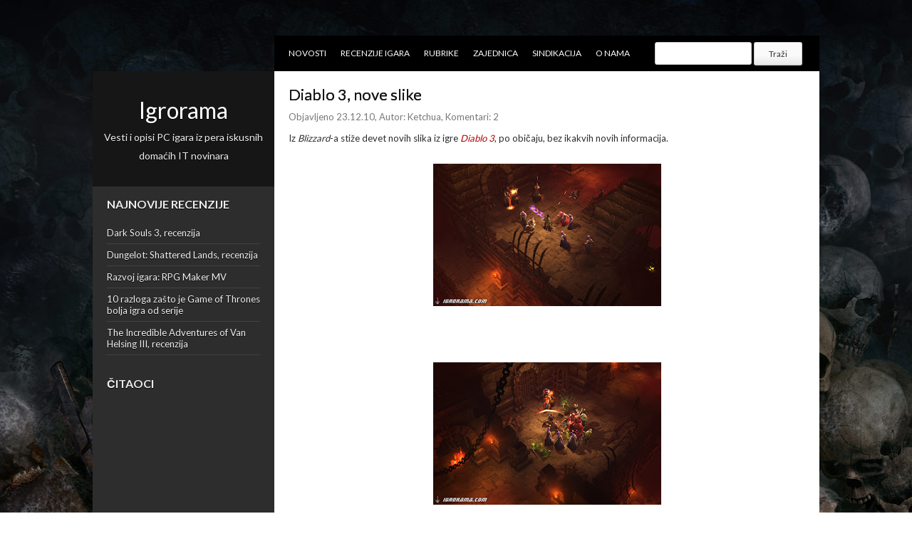

--- FILE ---
content_type: text/html; charset=UTF-8
request_url: http://www.igrorama.com/2010/12/diablo-3-nove-slike.html
body_size: 21276
content:
<!DOCTYPE html>
<html dir='ltr' xmlns='http://www.w3.org/1999/xhtml' xmlns:b='http://www.google.com/2005/gml/b' xmlns:data='http://www.google.com/2005/gml/data' xmlns:expr='http://www.google.com/2005/gml/expr'>
<head>
<link href='https://www.blogger.com/static/v1/widgets/2944754296-widget_css_bundle.css' rel='stylesheet' type='text/css'/>
<meta content='text/html; charset=UTF-8' http-equiv='Content-Type'/>
<meta content='blogger' name='generator'/>
<link href='http://www.igrorama.com/favicon.ico' rel='icon' type='image/x-icon'/>
<link href='http://www.igrorama.com/2010/12/diablo-3-nove-slike.html' rel='canonical'/>
<link rel="alternate" type="application/atom+xml" title="Igrorama - Atom" href="http://www.igrorama.com/feeds/posts/default" />
<link rel="alternate" type="application/rss+xml" title="Igrorama - RSS" href="http://www.igrorama.com/feeds/posts/default?alt=rss" />
<link rel="service.post" type="application/atom+xml" title="Igrorama - Atom" href="https://www.blogger.com/feeds/2774998951107809576/posts/default" />

<link rel="alternate" type="application/atom+xml" title="Igrorama - Atom" href="http://www.igrorama.com/feeds/1974980115342467171/comments/default" />
<!--Can't find substitution for tag [blog.ieCssRetrofitLinks]-->
<link href='https://blogger.googleusercontent.com/img/b/R29vZ2xl/AVvXsEj1eRCXaADhu5hBE1BHMKUpf42d6Z8le7FKNiLrWiILPaxWjr37jOLH8FCYKjzv1UjNXzGuC_2I5oFS0tf23TPRzWOl0kheYf8wGUfq1adNJuGclVvOdELBD3WRfL5seC7oxCqFft2Ak8gV/s320/ss148-hires.jpg' rel='image_src'/>
<meta content='http://www.igrorama.com/2010/12/diablo-3-nove-slike.html' property='og:url'/>
<meta content='Diablo 3, nove slike' property='og:title'/>
<meta content='Vesti i opisi PC igara iz pera iskusnih domaćih IT novinara' property='og:description'/>
<meta content='https://blogger.googleusercontent.com/img/b/R29vZ2xl/AVvXsEj1eRCXaADhu5hBE1BHMKUpf42d6Z8le7FKNiLrWiILPaxWjr37jOLH8FCYKjzv1UjNXzGuC_2I5oFS0tf23TPRzWOl0kheYf8wGUfq1adNJuGclVvOdELBD3WRfL5seC7oxCqFft2Ak8gV/w1200-h630-p-k-no-nu/ss148-hires.jpg' property='og:image'/>
<title>Diablo 3, nove slike ~ Igrorama</title>
<link href='YOUR-FAVICON-URL' rel='shortcut icon' type='image/vnd.microsoft.icon'/>
<link href='http://fonts.googleapis.com/css?family=Lato:400,300,700,900' rel='stylesheet' type='text/css'/>
<style id='page-skin-1' type='text/css'><!--
/*
-----------------------------------------------
Template Name  : Xenon
Author         : NewBloggerThemes.com
Author URL     : http://newbloggerthemes.com/
Theme URL      : http://newbloggerthemes.com/xenon-blogger-template/
Created Date   : Thursday, January 31, 2013
License        : This template is free for both personal and commercial use, But to satisfy the 'attribution' clause of the license, you are required to keep the footer links intact which provides due credit to its authors.For more information about this license, please use this link :http://creativecommons.org/licenses/by/3.0/
----------------------------------------------- */
body#layout ul{list-style-type:none;list-style:none}
body#layout ul li{list-style-type:none;list-style:none}
body#layout #content {width:600px;}
body#layout #slidearea {display:none;}
body#layout #headbox{display:none;}
/* Variable definitions
====================
*/
/* Use this with templates/template-twocol.html */
/* =Reset
-------------------------------------------------------------- */
html, body, div, span, applet, object, iframe,
h1, h2, h3, h4, h5, h6, p, blockquote, pre,
a, abbr, acronym, address, big, cite, code,
del, dfn, em, font, ins, kbd, q, s, samp,
small, strike, strong, sub, sup, tt, var,
dl, dt, dd, ol, ul, li,
fieldset, form, label, legend,
table, caption, tbody, tfoot, thead, tr, th, td {
border: 0;
font-family: inherit;
font-size: 100%;
font-style: inherit;
font-weight: inherit;
margin: 0;
outline: 0;
padding: 0;
}
html {
font-size: 62.5%; /* Corrects text resizing oddly in IE6/7 when body font-size is set using em units http://clagnut.com/blog/348/#c790 */
overflow-y: scroll; /* Keeps page centred in all browsers regardless of content height */
-webkit-text-size-adjust: 100%; /* Prevents iOS text size adjust after orientation change, without disabling user zoom */
-ms-text-size-adjust: 100%; /* www.456bereastreet.com/archive/201012/controlling_text_size_in_safari_for_ios_without_disabling_user_zoom/ */
}
body {
}
article,
aside,
details,
figcaption,
figure,
footer,
header,
hgroup,
nav,
section {
display: block;
}
ol, ul {
list-style: none;
}
table { /* tables still need 'cellspacing="0"' in the markup */
border-collapse: separate;
border-spacing: 0;
}
caption, th, td {
font-weight: normal;
text-align: left;
}
blockquote:before, blockquote:after,
q:before, q:after {
content: "";
}
blockquote, q {
quotes: "" "";
}
a:focus {
outline: none;
}
a:hover,
a:active { /* Improves readability when focused and also mouse hovered in all browsers people.opera.com/patrickl/experiments/keyboard/test */
outline: 0;
}
a img {
border: 0;
}
/* =Global
----------------------------------------------- */
body,
button,
input,
select,
textarea {
color: #2d2d2d;
font-family: 'Lato',sans-serif;
font-size: 13px;
font-size: 1.3rem;
line-height: 1.3;
}
body{
background:url('http://i.imgur.com/iLJmNoh.jpg') fixed top center #ffffff;
}
/* Headings */
h1,h2,h3,h4,h5,h6 {
clear: both;
margin:0px 0px 10px 0px;
}
h1 a, h2 a, h3 a, h4 a, h5 a, h6 a { font-weight: inherit; }
h1 { font-size: 24px; line-height: 30px; }
h2 { font-size: 22px; line-height: 26px; }
h3 { font-size: 18px; line-height: 24px; }
h4 { font-size: 16px; line-height: 20px; }
h5 { font-size: 14px; line-height: 18px; }
h6 { font-size: 14px; line-height: 18px; }
hr {
background-color: #ccc;
border: 0;
height: 1px;
margin-bottom: 1.5em;
}
/* Text elements */
p {
margin-bottom: 1.5em;
}
ul, ol {
margin: 0 0 1.5em 3em;
}
ul {
list-style: disc;
}
ol {
list-style: decimal;
}
ul ul, ol ol, ul ol, ol ul {
margin-bottom: 0;
margin-left: 1.5em;
}
dt {
font-weight: bold;
}
dd {
margin: 0 1.5em 1.5em;
}
b, strong {
font-weight: bold;
}
dfn, cite, em, i {
font-style: italic;
}
blockquote {
margin:5em;
font-family: "Helvetica", Helvetica, Sans, monospace;
font-size:84%
;
}
address {
margin: 0 0 1.5em;
}
pre {
background: #eee;
font-family: "Courier 10 Pitch", Courier, monospace;
font-size: 15px;
font-size: 1.5rem;
line-height: 1.6;
margin-bottom: 1.6em;
padding: 1.6em;
overflow: auto;
max-width: 100%;
}
code, kbd, tt, var {
font: 15px Monaco, Consolas, "Andale Mono", "DejaVu Sans Mono", monospace;
}
abbr, acronym {
border-bottom: 1px dotted #666;
cursor: help;
}
mark, ins {
background: #fff9c0;
text-decoration: none;
}
sup,
sub {
font-size: 75%;
height: 0;
line-height: 0;
position: relative;
vertical-align: baseline;
}
sup {
bottom: 1ex;
}
sub {
top: .5ex;
}
small {
font-size: 75%;
}
big {
font-size: 125%;
}
figure {
margin: 0;
}
table {
margin: 0 0 1.5em;
width: 100%;
}
th {
font-weight: bold;
}
button,
input,
select,
textarea {
font-size: 100%; /* Corrects font size not being inherited in all browsers */
margin: 0; /* Addresses margins set differently in IE6/7, F3/4, S5, Chrome */
vertical-align: baseline; /* Improves appearance and consistency in all browsers */
*vertical-align: middle; /* Improves appearance and consistency in all browsers */
}
button,
input {
line-height: normal; /* Addresses FF3/4 setting line-height using !important in the UA stylesheet */
*overflow: visible;  /* Corrects inner spacing displayed oddly in IE6/7 */
}
button,
html input[type="button"],
input[type="reset"],
input[type="submit"] {
border: 1px solid #ccc;
border-color: #ccc #ccc #bbb #ccc;
border-radius: 3px;
background: #fafafa; /* Old browsers */
background: -moz-linear-gradient(top,  #fafafa 60%, #e6e6e6 100%); /* FF3.6+ */
background: -webkit-gradient(linear, left top, left bottom, color-stop(60%,#fafafa), color-stop(100%,#e6e6e6)); /* Chrome,Safari4+ */
background: -webkit-linear-gradient(top,  #fafafa 60%,#e6e6e6 100%); /* Chrome10+,Safari5.1+ */
background: -o-linear-gradient(top,  #fafafa 60%,#e6e6e6 100%); /* Opera 11.10+ */
background: -ms-linear-gradient(top,  #fafafa 60%,#e6e6e6 100%); /* IE10+ */
background: linear-gradient(top,  #fafafa 60%,#e6e6e6 100%); /* W3C */
filter: progid:DXImageTransform.Microsoft.gradient( startColorstr='#fafafa', endColorstr='#e6e6e6',GradientType=0 ); /* IE6-9 */
box-shadow: inset 0 2px 1px #fff;
color: rgba(0,0,0,.8);
cursor: pointer; /* Improves usability and consistency of cursor style between image-type 'input' and others */
-webkit-appearance: button; /* Corrects inability to style clickable 'input' types in iOS */
font-size: 12px;
font-size: 1.2rem;
padding: 8px 20px;;
text-shadow: 0 1px 0 rgba(255,255,255,.5);
}
button:hover,
html input[type="button"]:hover,
input[type="reset"]:hover,
input[type="submit"]:hover {
background: #f5f5f5; /* Old browsers */
background: -moz-linear-gradient(top,  #f5f5f5 60%, #dcdcdc 100%); /* FF3.6+ */
background: -webkit-gradient(linear, left top, left bottom, color-stop(60%,#f5f5f5), color-stop(100%,#dcdcdc)); /* Chrome,Safari4+ */
background: -webkit-linear-gradient(top,  #f5f5f5 60%,#dcdcdc 100%); /* Chrome10+,Safari5.1+ */
background: -o-linear-gradient(top,  #f5f5f5 60%,#dcdcdc 100%); /* Opera 11.10+ */
background: -ms-linear-gradient(top,  #f5f5f5 60%,#dcdcdc 100%); /* IE10+ */
background: linear-gradient(top,  #f5f5f5 60%,#dcdcdc 100%); /* W3C */
filter: progid:DXImageTransform.Microsoft.gradient( startColorstr='#f5f5f5', endColorstr='#dcdcdc',GradientType=0 ); /* IE6-9 */
border-color: #bbb #bbb #aaa #bbb;
}
button:focus,
html input[type="button"]:focus,
input[type="reset"]:focus,
input[type="submit"]:focus,
button:active,
html input[type="button"]:active,
input[type="reset"]:active,
input[type="submit"]:active {
border-color: #aaa #bbb #bbb #bbb;
box-shadow: inset 0 2px 3px rgba(0,0,0,.15);
box-shadow: inset 0 2px 2px rgba(0,0,0,.15);
}
input[type="checkbox"],
input[type="radio"] {
box-sizing: border-box; /* Addresses box sizing set to content-box in IE8/9 */
padding: 0; /* Addresses excess padding in IE8/9 */
}
input[type="search"] {
-webkit-appearance: textfield; /* Addresses appearance set to searchfield in S5, Chrome */
-moz-box-sizing: content-box;
-webkit-box-sizing: content-box; /* Addresses box sizing set to border-box in S5, Chrome (include -moz to future-proof) */
box-sizing: content-box;
}
input[type="search"]::-webkit-search-decoration { /* Corrects inner padding displayed oddly in S5, Chrome on OSX */
-webkit-appearance: none;
}
button::-moz-focus-inner,
input::-moz-focus-inner { /* Corrects inner padding and border displayed oddly in FF3/4 www.sitepen.com/blog/2008/05/14/the-devils-in-the-details-fixing-dojos-toolbar-buttons/ */
border: 0;
padding: 0;
}
input[type=text],
input[type=email],
textarea {
color: #666;
border: 1px solid #ccc;
border-radius: 3px;
}
input[type=text]:focus,
input[type=email]:focus,
textarea:focus {
color: #111;
}
input[type=text],
input[type=email] {
padding: 7px 10px;
}
textarea {
overflow: auto; /* Removes default vertical scrollbar in IE6/7/8/9 */
padding-left: 8px 10px;
vertical-align: top; /* Improves readability and alignment in all browsers */
width: 98%;
}
/* Links */
a {
text-decoration: none;
color: af0303;
}
a:visited {
color: af0303;
}
a:hover {
color: af0303;
}
a:focus,
a:active {
color: af0303;
}
.clear{
clear:both;
}
/* Text meant only for screen readers */
.assistive-text {
clip: rect(1px 1px 1px 1px); /* IE6, IE7 */
clip: rect(1px, 1px, 1px, 1px);
position: absolute !important;
}
/* Clearfix */
.cf:before,
.cf:after {
content: " "; /* 1 */
display: table; /* 2 */
}
.cf:after {
clear: both;
}
/* =Content
----------------------------------------------- */
.sticky {
}
.hentry {
margin: 0 0 1.5em;
}
.entry-meta {
clear: both;
}
.byline {
}
.single .byline,
.group-blog .byline {
display: inline;
}
.entry-content,
.entry-summary {
margin: 10px 0 0;
}
.page-links {
clear: both;
margin: 0 0 1.5em;
}
a.hoverblock{
height:400px;
}
/*
1020px grid system ~ Core CSS.
12 Columns ~ Margin left: 0px ~ Margin right: 0px
Based on the 960.gs grid system - http://960.gs/
by Nathan Smith
Created by the Grid System Generator - v1.04
Learn more ~ http://www.gridsystemgenerator.com/
*/
/*
Forces backgrounds to span full width,
even if there is horizontal scrolling.
Increase this if your layout is wider.
Note: IE6 works fine without this fix.
*/
body {
min-width: 1020px;
}
/* =Containers
--------------------------------------------------------------------------------*/
.container_12
{
margin-left: auto;
margin-right: auto;
width: 1020px;
}
/* =Grid >> Global
--------------------------------------------------------------------------------*/
.grid_1,
.grid_2,
.grid_3,
.grid_4,
.grid_5,
.grid_6,
.grid_7,
.grid_8,
.grid_9,
.grid_10,
.grid_11,
.grid_12 {
display: inline;
float: left;
margin-left: 0px;
margin-right: 0px;
}
.push_1, .pull_1,
.push_2, .pull_2,
.push_3, .pull_3,
.push_4, .pull_4,
.push_5, .pull_5,
.push_6, .pull_6,
.push_7, .pull_7,
.push_8, .pull_8,
.push_9, .pull_9,
.push_10, .pull_10,
.push_11, .pull_11 {
position: relative;
}
/* =Grid >> Children (Alpha ~ First, Omega ~ Last)
--------------------------------------------------------------------------------*/
.alpha {margin-left: 0;}
.omega {margin-right: 0;}
/* =Grid >> 12 Columns
--------------------------------------------------------------------------------*/
.container_12 .grid_1 {width: 85px;}
.container_12 .grid_2 {width: 170px;}
.container_12 .grid_3 {width: 255px;}
.container_12 .grid_4 {width: 340px;}
.container_12 .grid_5 {width: 425px;}
.container_12 .grid_6 {width: 510px;}
.container_12 .grid_7 {width: 595px;}
.container_12 .grid_8 {width: 680px;}
.container_12 .grid_9 {width: 765px;}
.container_12 .grid_10 {width: 850px;}
.container_12 .grid_11 {width: 935px;}
.container_12 .grid_12 {width: 1020px;}
/* =Prefix Extra Space >> 12 Columns
--------------------------------------------------------------------------------*/
.container_12 .prefix_1 {padding-left: 85px;}
.container_12 .prefix_2 {padding-left: 170px;}
.container_12 .prefix_3 {padding-left: 255px;}
.container_12 .prefix_4 {padding-left: 340px;}
.container_12 .prefix_5 {padding-left: 425px;}
.container_12 .prefix_6 {padding-left: 510px;}
.container_12 .prefix_7 {padding-left: 595px;}
.container_12 .prefix_8 {padding-left: 680px;}
.container_12 .prefix_9 {padding-left: 765px;}
.container_12 .prefix_10 {padding-left: 850px;}
.container_12 .prefix_11 {padding-left: 935px;}
/* =Suffix Extra Space >> 12 Columns
--------------------------------------------------------------------------------*/
.container_12 .suffix_1 {padding-right: 85px;}
.container_12 .suffix_2 {padding-right: 170px;}
.container_12 .suffix_3 {padding-right: 255px;}
.container_12 .suffix_4 {padding-right: 340px;}
.container_12 .suffix_5 {padding-right: 425px;}
.container_12 .suffix_6 {padding-right: 510px;}
.container_12 .suffix_7 {padding-right: 595px;}
.container_12 .suffix_8 {padding-right: 680px;}
.container_12 .suffix_9 {padding-right: 765px;}
.container_12 .suffix_10 {padding-right: 850px;}
.container_12 .suffix_11 {padding-right: 935px;}
/* `Push Space >> 12 Columns
--------------------------------------------------------------------------------*/
.container_12 .push_1 {left: 85px;}
.container_12 .push_2 {left: 170px;}
.container_12 .push_3 {left: 255px;}
.container_12 .push_4 {left: 340px;}
.container_12 .push_5 {left: 425px;}
.container_12 .push_6 {left: 510px;}
.container_12 .push_7 {left: 595px;}
.container_12 .push_8 {left: 680px;}
.container_12 .push_9 {left: 765px;}
.container_12 .push_10 {left: 850px;}
.container_12 .push_11 {left: 935px;}
/* `Pull Space >> 12 Columns
--------------------------------------------------------------------------------*/
.container_12 .pull_1 {left: -85px;}
.container_12 .pull_2 {left: -170px;}
.container_12 .pull_3 {left: -255px;}
.container_12 .pull_4 {left: -340px;}
.container_12 .pull_5 {left: -425px;}
.container_12 .pull_6 {left: -510px;}
.container_12 .pull_7 {left: -595px;}
.container_12 .pull_8 {left: -680px;}
.container_12 .pull_9 {left: -765px;}
.container_12 .pull_10 {left: -850px;}
.container_12 .pull_11 {left: -935px;}
/* `Clear Floated Elements
----------------------------------------------------------------------------------------------------*/
/* http://sonspring.com/journal/clearing-floats */
.clear {
clear: both;
display: block;
overflow: hidden;
visibility: hidden;
width: 0;
height: 0;
}
/* http://www.yuiblog.com/blog/2010/09/27/clearfix-reloaded-overflowhidden-demystified */
.clearfix:before,
.clearfix:after {
content: "\0020";
display: block;
overflow: hidden;
visibility: hidden;
width: 0;
height: 0;
}
.clearfix:after {
clear: both;
}
/*
The following zoom:1 rule is specifically for IE6 + IE7.
Move to separate stylesheet if invalid CSS is a problem.
*/
.clearfix {
zoom: 1;
}
#page{
margin: 50px auto;
}
#secondary{
background:#2d2d2d;
position: relative;
word-wrap:break-word;
/*overflow:hidden;*/
padding:0px 0px 72px 0px;
}
#primary{
background: #ffffff;
word-wrap:break-word;
overflow:hidden;
height:100% !important;
}
.site-content {
padding: 10px 20px;
}
/* Header */
.logo {
background: #161616;
margin: 0 0 10px;
padding: 20px 10px;
text-shadow: 0 1px 0 #000000;
}
.logo h1{
text-transform: none;
margin:20px 0px 10px 0px;
font-size: 32px;
text-align:center;
}
.logo h1 a:link, .logo h1 a:visited{
color:#fff;
}
.logo h2{
font-size: 14px;
color: #eee;
text-align:center;
}
/* Menu */
.topmenu{
width:765px;
height: 50px;
background: #000;
margin: 0px 0px 0px 255px;
}
#submenu {
margin: 0px 0px;
padding:0px 0px;
height:50px;
}
#submenu ul {
width: auto;
float:left;
list-style: none;
margin: 0;
padding: 0 10px;
}
#submenu li {
float: left;
list-style: none;
margin: 0;
padding: 0;
color: #222;
font-weight:400;
text-transform: uppercase;
font-size: 12px;
}
#submenu li a {
color: #fff;
display: block;
margin: 0;
padding: 17px 10px 17px 10px;
text-decoration: none;
position: relative;
}
#submenu li a:hover, #submenu li a:active, #submenu .current_page_item a  {
color: #fff;
}
#submenu li a.sf-with-ul {
padding-right: 10px;
}
#submenu li ul li a, #submenu li ul li a:link, #submenu li ul li a:visited,
#submenu li ul li ul li a, #submenu li ul li ul li a:link, #submenu li ul li ul li a:visited,
#submenu li ul li ul li ul li a, #submenu li ul li ul li ul li a:link, #submenu li ul li ul li ul li a:visited {
color: #eee;
width: 148px;
margin: 0;
padding: 10px 10px;
border-top:1px solid rgba(255, 255, 255, .1);
position: relative;
font-weight:400;
}
#submenu ul li ul li:first-child a,#submenu ul li ul li ul li:first-child a,#submenu ul li ul li ul li ul li:first-child a  {
border-top:none;
}
#submenu li ul li a:hover ,#submenu li ul li ul li a:hover ,#submenu li ul li ul li ul li a:hover {
color: #fff;
}
#submenu li ul {
z-index: 9999;
position: absolute;
left: -999em;
height: auto;
width: 170px;
margin: 0px 0px 0px 0px;
padding: 5px 5px;
background:#2D2D2D;
}
#submenu li ul a {
width: 150px;
}
#submenu li ul a:hover, #submenu li ul a:active {
}
#submenu li ul ul {
margin: -41px 0 0 170px;
}
#submenu li:hover ul ul, #submenu li:hover ul ul ul, #submenu li.sfHover ul ul, #submenu li.sfHover ul ul ul {
left: -999em;
}
#submenu li:hover ul, #submenu li li:hover ul, #submenu li li li:hover ul, #submenu li.sfHover ul, #submenu li li.sfHover ul, #submenu li li li.sfHover ul {
left: auto;
}
#submenu li:hover, #submenu li.sfHover {
position: static;
}
/* Homepage */
.portfolio-box{
height: 255px;
margin: 0px 0px;
position: relative;
overflow: hidden;
}
a.hoverblock{
display:block;
position: relative;
overflow: hidden;
}
.cover{
position: absolute;
top:0px;
left:0;
width:255px;
height:255px;
background:#ffffff;
opacity:0;
-webkit-box-shadow: inset 0px 0px 100px 0px rgba(50, 50, 50, .2);
box-shadow: inset 0px 0px 100px 0px rgba(50, 50, 50, .2);
}
.coverinfo{
position: absolute;
bottom: 0;
left:0;
padding: 10px 20px;
}
.coverinfo h2{
font-size: 16px;
text-transform: uppercase;
}
.coverinfo h2 a:link, .coverinfo h2 a:visited{
color:#fff;
}
.coverinfo p{
font-size: 12px;
color: #fff;
}
/* Post */
.page-header{
padding:30px 0px 0px 30px;
}
h1.page-title{
font-size: 18px;
}
.entry-header{
margin:10px 0px;
}
h2.entry-title{
margin:0px;
color:#161616;
text-shadow: 0 0px 0 #000000;
}
h2.entry-title a:link,h2.entry-title a:visited {
margin:0px;
color:#161616;
}
.entry-meta{
color:#787878;
margin-top:10px;
}
.entry-content,.entry-summary{
padding: 0px 0px;
line-height: 24px;
}
footer.entry-meta{
margin: 0px 30px;
}
/* =Widgets
----------------------------------------------- */
.sidebar {
color: #eeeeee !important;
text-shadow: 0 1px 0 #000000;
}
.sidebar a {
text-decoration: none;
color: #eeeeee !important;
}
.sidebar a:hover {
text-decoration: none;
color: #ffffff !important;
text-shadow: 0 1px 0 #000000;
}
.sidebar .widget {
margin: 0 0 15px 0;
padding: 0;
}
.sidebar .widget h2, h3.sidetitl {
margin: 0 20px;
color: #eeeeee;
font-size: 16px;
font-weight: bold;
line-height: 30px;
text-transform: uppercase;
text-shadow: 0 1px 0 #000000;
}
.sidebar .widget-content {
margin: 0;
padding: 10px 20px 10px;
}
.sidebar ul {
list-style-type: none;
list-style: none;
margin: 0;
padding: 0;
}
.sidebar ul li {
padding: 7px 0;
margin: 0;
border-bottom: 1px solid rgba(255, 255, 255, 0.1);
}
/* Searchform */
#searchform{
background-color: rgba(0, 0, 0, .2);
padding:20px 20px;
position: absolute;
bottom: 0;
left: 0;
}
#searchsubmit{
display: none;
}
#s{
width: 195px;
border-radius: 0px;
border: 1px solid #fff;
}
/* Footer */
.site-footer{
background: #000;
padding:20px 0px;
font-size:12px;
text-align: center;
margin-bottom: 30px;
margin-left:255px;
}
.pre-footer{
padding:20px 0px;
font-size:12px;
text-align: center;
margin-bottom: 30px;
margin-left:255px;
}
.fcred{
color:#fff;
padding:0px 30px;
}
.fcred a:link, .fcred a:visited{
color:#fff;
text-decoration:none;
}
h2.date-header {
margin: 1.5em 0 .5em;
display: none;
}
.main .widget {
margin: 0 0 5px;
padding: 0 0 2px;
}
.main .Blog {
border-bottom-width: 0;
}
#header .description {
color:#ffffff;
font-size:14px;
text-shadow:0px 1px 0px #000000;
}
/* Comments----------------------------------------------- */
#comments {
padding:10px;
color:#666;
margin-bottom:20px;
}
#comments h4 {
font-size:22px;
margin-bottom:10px;
}
#comment-name-url {
width: 365px;
float: left;
}
#comment-date {
width: 365px;
float: left;
margin-top: 5px;
font-size: 10px;
}
#comment-header {
float: left;
padding: 5px 0 40px 10px;
margin: 5px 0 15px 0;
position: relative;
background-color: #ffffff;
border: 1px dashed #eeeeee;
}
.avatar-image-container {
background: url(http: https://blogger.googleusercontent.com/img/b/R29vZ2xl/AVvXsEhh4B3iTYPplehkm075UljE0y3KmKMzJHXJJD3eonEUyoX5cEN0zv-MT9OJalSNWzIQ_IGCwzg2LoE34pVXF7AuneXjwbCTMlqhXQA6AchhYgwnPycU-LChM3UDiZDS5p-ZFBzV_TlQjjZM/s1600/comment-avatar.jpg);
width: 32px;
height: 32px;
float: right;
margin: 5px 10px 5px 5px;
border: 1px solid #dddddd;
}
.avatar-image-container img {
width: 32px;
height: 32px;
}
a.comments-autor-name {
color: #000000;
font: normal bold 14px Arial, Tahoma, Verdana;
}
a.says {
color: #000000;
font: normal 14px Arial, Tahoma, Verdana;
}
.says a:hover {
text-decoration: none;
}
.deleted-comment {
font-style: italic;
color: gray;
}
#blog-pager-newer-link {
float: right;
}
#blog-pager-older-link {
float: left;
}
#blog-pager {
text-align: center;
padding:5px;
}
.feed-links {
clear: both;
}
/* Profile ----------------------------------------------- */
.profile-img {
float: left;
margin-top: 0;
margin-right: 5px;
margin-bottom: 5px;
margin-left: 0;
padding: 4px;
border: 1px solid #eeeeee;
}
.profile-data {
margin: 0;
text-transform: uppercase;
letter-spacing: .1em;
color: #000000;
font-weight: bold;
line-height: 1.6em;
}
.profile-datablock {
margin: .5em 0 .5em;
}
.profile-textblock {
margin: 0.5em 0;
line-height: 1.6em;
}
.avatar-image-container {
background: url(https://blogger.googleusercontent.com/img/b/R29vZ2xl/AVvXsEhh4B3iTYPplehkm075UljE0y3KmKMzJHXJJD3eonEUyoX5cEN0zv-MT9OJalSNWzIQ_IGCwzg2LoE34pVXF7AuneXjwbCTMlqhXQA6AchhYgwnPycU-LChM3UDiZDS5p-ZFBzV_TlQjjZM/s1600/comment-avatar.jpg);
width: 32px;
height: 32px;
float: right;
margin: 5px 10px 5px 5px;
border: 1px solid #dddddd;
}
.avatar-image-container img {
width: 32px;
height: 32px;
}
.profile-link {
text-transform: uppercase;
letter-spacing: .1em;
}
.comment-form {
max-width: 600px;
}
#navbar-iframe {
height: 0;
visibility: hidden;
display: none;
}
.cover {
float: left;
width: 100%;
}
.PopularPosts .widget-content ul li {
padding:6px 0px;
}
.reaction-buttons table{
border:none;
margin-bottom:5px;
}
.reaction-buttons table, .reaction-buttons td{
border:none;
}
#secondary, .cover {
}
a, a:visited {
color: #af0303;
text-decoration: none;
}
a:hover, a:focus, a:active {
color: #af0303;
}
.site-main.cf {
background: url("https://blogger.googleusercontent.com/img/b/R29vZ2xl/AVvXsEjBnDQ6VcdBhZv3yPM8yuv_eUq1L8CkNW9IE3-fI5-WI-dlmW-esOKK36ahdlQkswMT_To_xgmxRqrJ4EbzaQM1-ij6Qv9pTzVFpG0fWRTg13V8OPldOWKMpLPnC8cGqTT-voTR7b5tYtY/s1600/cover3.png") repeat-y scroll left top transparent;
}

--></style>
<script src='https://ajax.googleapis.com/ajax/libs/jquery/1.9.0/jquery.min.js' type='text/javascript'></script>
<script type='text/javascript'>
//<![CDATA[

/*
 * Superfish v1.4.8 - jQuery menu widget
 * Copyright (c) 2008 Joel Birch
 *
 * Dual licensed under the MIT and GPL licenses:
 * 	http://www.opensource.org/licenses/mit-license.php
 * 	http://www.gnu.org/licenses/gpl.html
 *
 * CHANGELOG: http://users.tpg.com.au/j_birch/plugins/superfish/changelog.txt
 */
(function($){$.fn.superfish=function(op){var sf=$.fn.superfish,c=sf.c,$arrow=$(['<span class="',c.arrowClass,'"> &#xbb;</span>'].join("")),over=function(){var $$=$(this),menu=getMenu($$);clearTimeout(menu.sfTimer);$$.showSuperfishUl().siblings().hideSuperfishUl();},out=function(){var $$=$(this),menu=getMenu($$),o=sf.op;clearTimeout(menu.sfTimer);menu.sfTimer=setTimeout(function(){o.retainPath=($.inArray($$[0],o.$path)>-1);$$.hideSuperfishUl();if(o.$path.length&&$$.parents(["li.",o.hoverClass].join("")).length<1){over.call(o.$path);}},o.delay);},getMenu=function($menu){var menu=$menu.parents(["ul.",c.menuClass,":first"].join(""))[0];sf.op=sf.o[menu.serial];return menu;},addArrow=function($a){$a.addClass(c.anchorClass).append($arrow.clone());};return this.each(function(){var s=this.serial=sf.o.length;var o=$.extend({},sf.defaults,op);o.$path=$("li."+o.pathClass,this).slice(0,o.pathLevels).each(function(){$(this).addClass([o.hoverClass,c.bcClass].join(" ")).filter("li:has(ul)").removeClass(o.pathClass);});sf.o[s]=sf.op=o;$("li:has(ul)",this)[($.fn.hoverIntent&&!o.disableHI)?"hoverIntent":"hover"](over,out).each(function(){if(o.autoArrows){addArrow($(">a:first-child",this));}}).not("."+c.bcClass).hideSuperfishUl();var $a=$("a",this);$a.each(function(i){var $li=$a.eq(i).parents("li");$a.eq(i).focus(function(){over.call($li);}).blur(function(){out.call($li);});});o.onInit.call(this);}).each(function(){var menuClasses=[c.menuClass];if(sf.op.dropShadows&&!($.browser.msie&&$.browser.version<7)){menuClasses.push(c.shadowClass);}$(this).addClass(menuClasses.join(" "));});};var sf=$.fn.superfish;sf.o=[];sf.op={};sf.IE7fix=function(){var o=sf.op;if($.browser.msie&&$.browser.version>6&&o.dropShadows&&o.animation.opacity!=undefined){this.toggleClass(sf.c.shadowClass+"-off");}};sf.c={bcClass:"sf-breadcrumb",menuClass:"sf-js-enabled",anchorClass:"sf-with-ul",arrowClass:"sf-sub-indicator",shadowClass:"sf-shadow"};sf.defaults={hoverClass:"sfHover",pathClass:"overideThisToUse",pathLevels:1,delay:800,animation:{opacity:"show"},speed:"normal",autoArrows:true,dropShadows:true,disableHI:false,onInit:function(){},onBeforeShow:function(){},onShow:function(){},onHide:function(){}};$.fn.extend({hideSuperfishUl:function(){var o=sf.op,not=(o.retainPath===true)?o.$path:"";o.retainPath=false;var $ul=$(["li.",o.hoverClass].join(""),this).add(this).not(not).removeClass(o.hoverClass).find(">ul").hide().css("visibility","hidden");o.onHide.call($ul);return this;},showSuperfishUl:function(){var o=sf.op,sh=sf.c.shadowClass+"-off",$ul=this.addClass(o.hoverClass).find(">ul:hidden").css("visibility","visible");sf.IE7fix.call($ul);o.onBeforeShow.call($ul);$ul.animate(o.animation,o.speed,function(){sf.IE7fix.call($ul);o.onShow.call($ul);});return this;}});})(jQuery);

//]]>
</script>
<script type='text/javascript'>
//<![CDATA[

jQuery(document).ready(function() {
	
/* Navigation */
	jQuery('#submenu ul.sfmenu').superfish({ 
		delay:       500,								// 0.1 second delay on mouseout 
		animation:   { opacity:'show',height:'show'},	// fade-in and slide-down animation 
		dropShadows: true								// disable drop shadows 
	});

/* Hover block */

	jQuery('.portfolio-box').hover(function(){
			jQuery(this).find('div').animate({opacity:'1'},{queue:false,duration:500});
	}, function(){
			jQuery(this).find('div').animate({opacity:'0'},{queue:false,duration:500});
		});
	
/* equal column	 */
	
	  var biggestHeight = 0;  
    //check each of them  
    jQuery('.equal_height').each(function(){  
        //if the height of the current element is  
        //bigger then the current biggestHeight value  
        if(jQuery(this).height() > biggestHeight){  
            //update the biggestHeight with the  
            //height of the current elements  
            biggestHeight = jQuery(this).height();  
        }  
    });  
    //when checking for biggestHeight is done set that  
    //height to all the elements  
    jQuery('.equal_height').height(biggestHeight);

});

//]]>
</script>
<script type='text/javascript'>
//<![CDATA[

function showrecentcomments(json){for(var i=0;i<a_rc;i++){var b_rc=json.feed.entry[i];var c_rc;if(i==json.feed.entry.length)break;for(var k=0;k<b_rc.link.length;k++){if(b_rc.link[k].rel=='alternate'){c_rc=b_rc.link[k].href;break;}}c_rc=c_rc.replace("#","#comment-");var d_rc=c_rc.split("#");d_rc=d_rc[0];var e_rc=d_rc.split("/");e_rc=e_rc[5];e_rc=e_rc.split(".html");e_rc=e_rc[0];var f_rc=e_rc.replace(/-/g," ");f_rc=f_rc.link(d_rc);var g_rc=b_rc.published.$t;var h_rc=g_rc.substring(0,4);var i_rc=g_rc.substring(5,7);var j_rc=g_rc.substring(8,10);var k_rc=new Array();k_rc[1]="Jan";k_rc[2]="Feb";k_rc[3]="Mar";k_rc[4]="Apr";k_rc[5]="May";k_rc[6]="Jun";k_rc[7]="Jul";k_rc[8]="Aug";k_rc[9]="Sep";k_rc[10]="Oct";k_rc[11]="Nov";k_rc[12]="Dec";if("content" in b_rc){var l_rc=b_rc.content.$t;}else if("summary" in b_rc){var l_rc=b_rc.summary.$t;}else var l_rc="";var re=/<\S[^>]*>/g;l_rc=l_rc.replace(re,"");if(m_rc==true)document.write('On '+k_rc[parseInt(i_rc,10)]+' '+j_rc+' ');document.write('<a href="'+c_rc+'">'+b_rc.author[0].name.$t+'</a> commented');if(n_rc==true)document.write(' on '+f_rc);document.write(': ');if(l_rc.length<o_rc){document.write('<i>&#8220;');document.write(l_rc);document.write('&#8221;</i><br/><br/>');}else{document.write('<i>&#8220;');l_rc=l_rc.substring(0,o_rc);var p_rc=l_rc.lastIndexOf(" ");l_rc=l_rc.substring(0,p_rc);document.write(l_rc+'&hellip;&#8221;</i>');document.write('<br/><br/>');}}}

function rp(json){document.write('<ul>');for(var i=0;i<numposts;i++){document.write('<li>');var entry=json.feed.entry[i];var posttitle=entry.title.$t;var posturl;if(i==json.feed.entry.length)break;for(var k=0;k<entry.link.length;k++){if(entry.link[k].rel=='alternate'){posturl=entry.link[k].href;break}}posttitle=posttitle.link(posturl);var readmorelink="(more)";readmorelink=readmorelink.link(posturl);var postdate=entry.published.$t;var cdyear=postdate.substring(0,4);var cdmonth=postdate.substring(5,7);var cdday=postdate.substring(8,10);var monthnames=new Array();monthnames[1]="Jan";monthnames[2]="Feb";monthnames[3]="Mar";monthnames[4]="Apr";monthnames[5]="May";monthnames[6]="Jun";monthnames[7]="Jul";monthnames[8]="Aug";monthnames[9]="Sep";monthnames[10]="Oct";monthnames[11]="Nov";monthnames[12]="Dec";if("content"in entry){var postcontent=entry.content.$t}else if("summary"in entry){var postcontent=entry.summary.$t}else var postcontent="";var re=/<\S[^>]*>/g;postcontent=postcontent.replace(re,"");document.write(posttitle);if(showpostdate==true)document.write(' - '+monthnames[parseInt(cdmonth,10)]+' '+cdday);if(showpostsummary==true){if(postcontent.length<numchars){document.write(postcontent)}else{postcontent=postcontent.substring(0,numchars);var quoteEnd=postcontent.lastIndexOf(" ");postcontent=postcontent.substring(0,quoteEnd);document.write(postcontent+'...'+readmorelink)}}document.write('</li>')}document.write('</ul>')}

//]]>
</script>
<script type='text/javascript'>
summary_noimg = 550;
summary_img = 450;
img_thumb_height = 150;
img_thumb_width = 150; 
</script>
<script type='text/javascript'>
//<![CDATA[

function removeHtmlTag(strx,chop){ 
	if(strx.indexOf("<")!=-1)
	{
		var s = strx.split("<"); 
		for(var i=0;i<s.length;i++){ 
			if(s[i].indexOf(">")!=-1){ 
				s[i] = s[i].substring(s[i].indexOf(">")+1,s[i].length); 
			} 
		} 
		strx =  s.join(""); 
	}
	chop = (chop < strx.length-1) ? chop : strx.length-2; 
	while(strx.charAt(chop-1)!=' ' && strx.indexOf(' ',chop)!=-1) chop++; 
	strx = strx.substring(0,chop-1); 
	return strx+'...'; 
}

function createSummaryAndThumb(pID){
	var div = document.getElementById(pID);
	var imgtag = "";
	var img = div.getElementsByTagName("img");
	var summ = summary_noimg;
	if(img.length>=1) {	
		imgtag = '<span style="float:left; padding:0px 10px 5px 0px;"><img src="'+img[0].src+'" width="'+img_thumb_width+'px" height="'+img_thumb_height+'px" style="padding:3px;"/></span>';
		summ = summary_img;
	}
	
	var summary = imgtag + '<div>' + removeHtmlTag(div.innerHTML,summ) + '</div>';
	div.innerHTML = summary;
}

//]]>
</script>
<link href='https://www.blogger.com/dyn-css/authorization.css?targetBlogID=2774998951107809576&amp;zx=8503e2de-6a2a-4035-9381-98e31fa68c32' media='none' onload='if(media!=&#39;all&#39;)media=&#39;all&#39;' rel='stylesheet'/><noscript><link href='https://www.blogger.com/dyn-css/authorization.css?targetBlogID=2774998951107809576&amp;zx=8503e2de-6a2a-4035-9381-98e31fa68c32' rel='stylesheet'/></noscript>
<meta name='google-adsense-platform-account' content='ca-host-pub-1556223355139109'/>
<meta name='google-adsense-platform-domain' content='blogspot.com'/>

<!-- data-ad-client=ca-pub-3960716502829226 -->

</head>
<body>
<div class='site container_12' id='page'>
<a name='Top'></a>
<div class='topmenu'>
<div class='menu-primary-container' id='submenu'>
<ul>
<li><a href='http://www.igrorama.com/' title='Novo'>Novosti</a>
<ul>
<li><a href='http://www.igrorama.com/search/label/Vest' title='Vesti'>Vesti</a></li>
<li><a href='http://www.igrorama.com/search/label/Najava' title='Prvi utisci'>Prvi utisci</a></li>
<li><a href='http://www.igrorama.com/search/label/Hardware' title='Igrački hardver'>Igrački hardver</a></li>
<li><a href='http://www.igrorama.com/p/nedeljni-pregled.html' title='Nedeljni pregled'>Nedeljni pregled</a></li>
<li><a href='http://www.igrorama.com/p/stream.html' title='Live Stream'>Uživo...</a></li>
</ul>
</li>
<li><a href='http://www.igrorama.com/search/label/Recenzija' title='Igre'>Recenzije igara</a>
<ul>
<li><a href='http://www.igrorama.com/search/label/Akcija' title='Akcione'>Akcione igre</a></li>
<li><a href='http://www.igrorama.com/search/label/Avantura' title='Avanture'>Avanturističke igre</a></li>
<li><a href='http://www.igrorama.com/search/label/RPG' title='cRPG'>Roleplay igre</a></li>
<li><a href='http://www.igrorama.com/search/label/Indie' title='Indie'>Indie igre</a></li>
<li><a href='http://www.igrorama.com/search/label/Logika' title='Logičke'>Logičke igre</a></li>
<li><a href='http://www.igrorama.com/search/label/MMO' title='MMO'>MMO Igre</a></li>
<li><a href='http://www.igrorama.com/search/label/Platforma' title='Platforme'>Platformske igre</a></li>
<li><a href='http://www.igrorama.com/search/label/Simulacija' title='Simulacije'>Simulacije</a></li>
<li><a href='http://www.igrorama.com/search/label/Sport' title='Sport'>Sportske igre</a></li>
<li><a href='http://www.igrorama.com/search/label/Strategija' title='Strategije'>Strateške igre</a></li>
<li><a href='http://www.igrorama.com/search/label/Vo%C5%BEnja' title='Vožnje'>Vožnje</a></li>
<li><a href='http://www.igrorama.com/search/label/Video' title='Video recenzije'>Video recenzije</a></li>
<li><a href='http://www.igrorama.com/p/spisak-recenzija-po-godini.html' title='Hronološki'>Po godini izdanja</a>
<ul>
<li><a href='http://www.igrorama.com/search/label/2015' title='2013'>2015</a></li>
<li><a href='http://www.igrorama.com/search/label/2014' title='2013'>2014</a></li>
<li><a href='http://www.igrorama.com/search/label/2013' title='2013'>2013</a></li>
<li><a href='http://www.igrorama.com/search/label/2012' title='2012'>2012</a></li>
<li><a href='http://www.igrorama.com/search/label/2011' title='2011'>2011</a></li>
<li><a href='http://www.igrorama.com/search/label/2010' title='2010'>2010</a></li>
<li><a href='http://www.igrorama.com/search/label/2009' title='2009'>2009</a></li>
<li><a href='http://www.igrorama.com/search/label/2008' title='2008'>2008</a></li>
<li><a href='http://www.igrorama.com/search/label/2007' title='2007'>2007</a></li>
<li><a href='http://www.igrorama.com/search/label/2006' title='2006'>2006</a></li>
<li><a href='http://www.igrorama.com/search/label/2005' title='2005'>2005</a></li>
<li><a href='http://www.igrorama.com/search/label/2004' title='2004'>2004</a></li>
<li><a href='http://www.igrorama.com/search/label/2004' title='2003'>2003</a></li>
<li><a href='http://www.igrorama.com/search/label/2004' title='2002'>2002</a></li>
<li><a href='http://www.igrorama.com/search/label/2004' title='2001'>2001</a></li>
<li><a href='http://www.igrorama.com/search/label/2004' title='2000'>2000</a></li>
<li><a href='http://www.igrorama.com/p/spisak-recenzija-po-godini.html' title='...'>...</a></li>
</ul>
</li>
</ul>
</li>
<li><a href='http://www.igrorama.com/' title='Projekti'>Rubrike</a>
<ul>
<li><a href='http://www.igrorama.com/search/label/Interview' title='Razgovori'>Razgovori</a></li>
<li><a href='http://www.igrorama.com/search/label/Kolumna' title='Stavovi'>Stavovi</a></li>
<li><a href='http://www.igrorama.com/search/label/Uputstvo' title='Vodič'>Uputstva</a></li>
<li><a href='http://www.igrorama.com/search/label/Nagrade' title='Nagrade'>Nagrade</a></li>
<li><a href='http://www.igrorama.com/search/label/Strip' title='Strip'>Strip</a></li>
<li><a href='http://www.igrorama.com/p/recnik-termina.html' title='Forum'>Rečnik termina</a></li>
</ul>
</li>
<li><a href='http://forum.igrorama.com/'>Zajednica</a>
<ul>
<li><a href='steam://friends/joinchat/103582791430798652' title='Chat'>Ćaskanje</a></li>
<li><a href='http://steamcommunity.com/groups/igrorama' title='Steam grupa'>Steam grupa</a></li>
<li><a href='http://www.facebook.com/pages/Igrorama/199356665943' title='Facebook'>Facebook strana</a></li>
<li><a href='https://plus.google.com/113107112683000003842/posts' title='Google Plus'>Google+ strana</a></li>
<li><a href='http://twitter.com/igrorama' title='Twitter'>Twitter</a></li>
<li><a href='https://www.youtube.com/channel/UCr-AEIR0Jlg_WRCHyhZeC2Q/channels?view=49&shelf_id=1' title='Streamers'>Streaming mreža</a></li>
</ul>
</li>
<li><a href='http://feeds.feedburner.com/Igrorama'>Sindikacija</a>
<ul>
<li><a href='http://feeds.feedburner.com/Igrorama' title='RSS'>Pratite RSS</a></li>
<li><a href='http://feedburner.google.com/fb/a/mailverify?uri=Igrorama' title='Vesti na e-mail'>Dnevne vesti e-poštom</a></li>
<li><a href='http://www.igrorama.com/feeds/comments/default' title='RSS komentara'>RSS komentara</a></li>
<li><a href='http://store.steampowered.com/curator/1277244/' title='Naše recenzije na Steamu'>Naše recenzije na Steamu</a></li>
</ul>
</li>
<li><a href='#'>O nama</a>
<ul>
<li><a href='http://www.igrorama.com/p/o-nama.html' title='Impressum'>Impressum</a></li>
<li><a href='http://www.igrorama.com/p/faq.html' title='FAQ'>Najčešća pitanja</a></li>
<li><a href='http://www.igrorama.com/p/faq.html#kontakt' title='Kontakt'>Kontakt</a></li>
</ul>
</li>
</ul>
<div align='center' style='padding:9px;'><form action='http://www.igrorama.com/p/rezultati-pretrage.html' id='cse-search-box'>
<div>
<input name='cx' type='hidden' value='partner-pub-3960716502829226:7pm64fluj20'/>
<input name='cof' type='hidden' value='FORID:11'/>
<input name='ie' type='hidden' value='UTF-8'/>
<input name='q' size='15' type='text'/>
<input name='sa' type='submit' value='Traži'/>
</div>
</form></div>
</div>
</div>
<div class='site-main cf' id='main'>
<div class='widget-area grid_3 equal_height' id='secondary'>
<div class='site-header' id='masthead'>
<div class='logo'>
<div class='header section' id='header'><div class='widget Header' data-version='1' id='Header1'>
<div id='header-inner'>
<div class='titlewrapper'>
<h1 class='site-title'>
<a href='http://www.igrorama.com/'>Igrorama</a>
</h1>
</div>
<div class='descriptionwrapper'>
<h2 class='site-description'>Vesti i opisi PC igara iz pera iskusnih domaćih IT novinara</h2>
</div>
</div>
</div></div>
</div>
</div><!-- #masthead .site-header -->
<div class='sidebar section' id='sidebartop'><div class='widget Feed' data-version='1' id='Feed2'>
<h2>Najnovije recenzije</h2>
<div class='widget-content' id='Feed2_feedItemListDisplay'>
<span style='filter: alpha(25); opacity: 0.25;'>
<a href='http://feeds.feedburner.com/igrorama/bwgk'>Učitava se...</a>
</span>
</div>
<div class='clear'></div>
</div><div class='widget HTML' data-version='1' id='HTML2'>
<h2 class='title'>Čitaoci</h2>
<div class='widget-content'>
<div align="center">
<iframe src="//www.facebook.com/plugins/likebox.php?href=https%3A%2F%2Fwww.facebook.com%2FIgrorama&amp;width=200&amp;height=258&amp;show_faces=true&amp;colorscheme=dark&amp;stream=false&amp;border_color&amp;header=false&amp;appId=147755365253832" scrolling="no" frameborder="0" style="border:none; overflow:hidden; width:200px; height:258px;" allowtransparency="true"></iframe>
<a href="http://feeds.feedburner.com/Igrorama"><img src="http://feeds.feedburner.com/~fc/Igrorama?bg=FFFFFF&amp;fg=444444&amp;anim=0" height="26" width="88" style="border:0" alt="" /></a></div>
</div>
<div class='clear'></div>
</div><div class='widget HTML' data-version='1' id='HTML3'>
<div class='widget-content'>
<div align="center"><script async src="//pagead2.googlesyndication.com/pagead/js/adsbygoogle.js"></script>
<!-- igr-14-levo-kvadr -->
<ins class="adsbygoogle"
     style="display:inline-block;width:200px;height:200px"
     data-ad-client="ca-pub-3960716502829226"
     data-ad-slot="8818449499"></ins>
<script>
(adsbygoogle = window.adsbygoogle || []).push({});
</script>
</div>
</div>
<div class='clear'></div>
</div><div class='widget Navbar' data-version='1' id='Navbar1'><script type="text/javascript">
    function setAttributeOnload(object, attribute, val) {
      if(window.addEventListener) {
        window.addEventListener('load',
          function(){ object[attribute] = val; }, false);
      } else {
        window.attachEvent('onload', function(){ object[attribute] = val; });
      }
    }
  </script>
<div id="navbar-iframe-container"></div>
<script type="text/javascript" src="https://apis.google.com/js/platform.js"></script>
<script type="text/javascript">
      gapi.load("gapi.iframes:gapi.iframes.style.bubble", function() {
        if (gapi.iframes && gapi.iframes.getContext) {
          gapi.iframes.getContext().openChild({
              url: 'https://www.blogger.com/navbar/2774998951107809576?po\x3d1974980115342467171\x26origin\x3dhttp://www.igrorama.com',
              where: document.getElementById("navbar-iframe-container"),
              id: "navbar-iframe"
          });
        }
      });
    </script><script type="text/javascript">
(function() {
var script = document.createElement('script');
script.type = 'text/javascript';
script.src = '//pagead2.googlesyndication.com/pagead/js/google_top_exp.js';
var head = document.getElementsByTagName('head')[0];
if (head) {
head.appendChild(script);
}})();
</script>
</div><div class='widget HTML' data-version='1' id='HTML1'>
<h2 class='title'>Kontakt</h2>
<div class='widget-content'>
The only e-mail you should use to contact us is: <br /><br />
<script type="text/javascript"><!--
var a="editors";
var b="igrorama.com";
document.write('<a href="mailto:'+a+'@'+b+'">'+a+'@'+b+'</a>');
//--></script>
<noscript>redakcija&nbsp;[at]&nbsp;igrorama&nbsp;[dot]&nbsp;com</noscript>

<br /><br />To find out more, please visit '<a href="http://www.igrorama.com/p/o-nama.html">O nama</a>'.
<br /><br />
</div>
<div class='clear'></div>
</div></div>
</div><!-- #secondary .widget-area -->
<div class='content-area grid_9 equal_height' id='primary'>
<div class='site-content' id='content'>
<div class='mainblog section' id='mainblog'><div class='widget Blog' data-version='1' id='Blog1'>
<div class='blog-posts hfeed'>
<!--Can't find substitution for tag [defaultAdStart]-->

          <div class="date-outer">
        
<h2 class='date-header'><span>23. pro 2010.</span></h2>

          <div class="date-posts">
        
<div class='post-outer'>
<div class='post hentry'>
<a name='1974980115342467171'></a>
<div class='entry-header'>
<h2 class='post-title entry-title'>
<a href='http://www.igrorama.com/2010/12/diablo-3-nove-slike.html'>Diablo 3, nove slike</a>
</h2>
<div class='entry-meta'>
Objavljeno 23.12.10<span class='byline'>, Autor: <span>Ketchua</span>, Komentari: 2</span>
</div>
</div>
<div class='post-header-line-1'></div>
<div class='post-body entry-content'>
<div style="text-align: justify;">Iz <i>Blizzard</i>-a stiže devet novih slika iz igre <i><a href="http://www.igrorama.com/2010/08/diablo-3-video.html">Diablo 3</a></i>, po običaju, bez ikakvih novih informacija.</div><br />
<div class="separator" style="clear: both; text-align: center;"><a href="https://blogger.googleusercontent.com/img/b/R29vZ2xl/AVvXsEj1eRCXaADhu5hBE1BHMKUpf42d6Z8le7FKNiLrWiILPaxWjr37jOLH8FCYKjzv1UjNXzGuC_2I5oFS0tf23TPRzWOl0kheYf8wGUfq1adNJuGclVvOdELBD3WRfL5seC7oxCqFft2Ak8gV/s1600/ss148-hires.jpg" imageanchor="1" style="margin-left: 1em; margin-right: 1em;"><img border="0" height="200" src="https://blogger.googleusercontent.com/img/b/R29vZ2xl/AVvXsEj1eRCXaADhu5hBE1BHMKUpf42d6Z8le7FKNiLrWiILPaxWjr37jOLH8FCYKjzv1UjNXzGuC_2I5oFS0tf23TPRzWOl0kheYf8wGUfq1adNJuGclVvOdELBD3WRfL5seC7oxCqFft2Ak8gV/s320/ss148-hires.jpg" width="320" /></a></div><br />
<a name="more"></a><br />
<br />
<div class="separator" style="clear: both; text-align: center;"><a href="https://blogger.googleusercontent.com/img/b/R29vZ2xl/AVvXsEg-UpPh2eoYcmIptsZ5YoFDjYELts8Kc2tj_TxWlTymdBpqp1AcyGJbDMFWQEvqD7bRx0fzIx6DSTy9ply4Awxpt06EoRuhS9yO7EFvyLh1JFfPL9QxS8UgqLV0zhEoCkzf6b4ii63WsN2z/s1600/ss149-hires.jpg" imageanchor="1" style="margin-left: 1em; margin-right: 1em;"><img border="0" height="200" src="https://blogger.googleusercontent.com/img/b/R29vZ2xl/AVvXsEg-UpPh2eoYcmIptsZ5YoFDjYELts8Kc2tj_TxWlTymdBpqp1AcyGJbDMFWQEvqD7bRx0fzIx6DSTy9ply4Awxpt06EoRuhS9yO7EFvyLh1JFfPL9QxS8UgqLV0zhEoCkzf6b4ii63WsN2z/s320/ss149-hires.jpg" width="320" /></a></div><br />
<div class="separator" style="clear: both; text-align: center;"><a href="https://blogger.googleusercontent.com/img/b/R29vZ2xl/AVvXsEifm5XfYoB__oCGsPr2fMJQ0Ys_zg1fp06o-1rMjiAmKEbtVrsga0eKl5a7BBlEvKMO4KduYFuv7YB_BlDCgEbf41IaZxJFVqvUAVsgHjHwfSVXaRQkKLsF3Gv1fp_mVq8pBGZ1ZBdYpmwG/s1600/ss150-hires.jpg" imageanchor="1" style="margin-left: 1em; margin-right: 1em;"><img border="0" height="200" src="https://blogger.googleusercontent.com/img/b/R29vZ2xl/AVvXsEifm5XfYoB__oCGsPr2fMJQ0Ys_zg1fp06o-1rMjiAmKEbtVrsga0eKl5a7BBlEvKMO4KduYFuv7YB_BlDCgEbf41IaZxJFVqvUAVsgHjHwfSVXaRQkKLsF3Gv1fp_mVq8pBGZ1ZBdYpmwG/s320/ss150-hires.jpg" width="320" /></a></div><br />
<div class="separator" style="clear: both; text-align: center;"><a href="https://blogger.googleusercontent.com/img/b/R29vZ2xl/AVvXsEj-vgBgFJDARvJ7FlrFbaLi8HBUIoSAtKgkVYvqcRuaXERdCgTBBDd5CEYoatQ8KU0kkL1HpmTNKmi2svQUH0VvHjzNwu2PaJaLNOLI-ayfijaPmkHuC2u7viqHM6qwaa6y7LQOiOKRj_yO/s1600/ss151-hires.jpg" imageanchor="1" style="margin-left: 1em; margin-right: 1em;"><img border="0" height="200" src="https://blogger.googleusercontent.com/img/b/R29vZ2xl/AVvXsEj-vgBgFJDARvJ7FlrFbaLi8HBUIoSAtKgkVYvqcRuaXERdCgTBBDd5CEYoatQ8KU0kkL1HpmTNKmi2svQUH0VvHjzNwu2PaJaLNOLI-ayfijaPmkHuC2u7viqHM6qwaa6y7LQOiOKRj_yO/s320/ss151-hires.jpg" width="320" /></a></div><br />
<div class="separator" style="clear: both; text-align: center;"></div><div class="separator" style="clear: both; text-align: center;"><a href="https://blogger.googleusercontent.com/img/b/R29vZ2xl/AVvXsEif1DuttctlgTCAsqjMcslYZnIsO_DIOPyhlv4HAKXp13BASR-gbPRt7JsJb8HJF7n8aHoi4qyH7UUjAXjisjG7opvDLWRgr2RS_fjr2Q9l7Zk5cL2yQySGQllGmO6SMh6r9F8_5GrLZNjF/s1600/ss152-hires.jpg" imageanchor="1" style="margin-left: 1em; margin-right: 1em;"><img border="0" height="200" src="https://blogger.googleusercontent.com/img/b/R29vZ2xl/AVvXsEif1DuttctlgTCAsqjMcslYZnIsO_DIOPyhlv4HAKXp13BASR-gbPRt7JsJb8HJF7n8aHoi4qyH7UUjAXjisjG7opvDLWRgr2RS_fjr2Q9l7Zk5cL2yQySGQllGmO6SMh6r9F8_5GrLZNjF/s320/ss152-hires.jpg" width="320" /></a></div><br />
<div class="separator" style="clear: both; text-align: center;"><a href="https://blogger.googleusercontent.com/img/b/R29vZ2xl/AVvXsEjn2vVuEb7oXjVZ1oX8WSmMzv7o533O2TX359vYrgAmozmIGunkYe1UCKp6GzEOyQytlL8DDCI44ukocsmd13WWMNF73WXXiUF_dVP3YP3gPbR7Av-kxOsR5_9DvLGFg0c0DRiMzrEVMAUa/s1600/ss153-hires.jpg" imageanchor="1" style="margin-left: 1em; margin-right: 1em;"><img border="0" height="200" src="https://blogger.googleusercontent.com/img/b/R29vZ2xl/AVvXsEjn2vVuEb7oXjVZ1oX8WSmMzv7o533O2TX359vYrgAmozmIGunkYe1UCKp6GzEOyQytlL8DDCI44ukocsmd13WWMNF73WXXiUF_dVP3YP3gPbR7Av-kxOsR5_9DvLGFg0c0DRiMzrEVMAUa/s320/ss153-hires.jpg" width="320" /></a></div><br />
<div class="separator" style="clear: both; text-align: center;"><a href="https://blogger.googleusercontent.com/img/b/R29vZ2xl/AVvXsEjgbSPfPCH5KXscTNPm1GDnhHStSc3r1Y0gYsf3BIVGjxhOx-r7IMQoLUGZWYenkaGL2qHjhxP1cMQWarE7vCP9PV3oQMgQa_hd_0ih8M1cZ_xAgL1NsAz12DtBEui7rKkm7_ujwQkXye4K/s1600/ss154-hires.jpg" imageanchor="1" style="margin-left: 1em; margin-right: 1em;"><img border="0" height="200" src="https://blogger.googleusercontent.com/img/b/R29vZ2xl/AVvXsEjgbSPfPCH5KXscTNPm1GDnhHStSc3r1Y0gYsf3BIVGjxhOx-r7IMQoLUGZWYenkaGL2qHjhxP1cMQWarE7vCP9PV3oQMgQa_hd_0ih8M1cZ_xAgL1NsAz12DtBEui7rKkm7_ujwQkXye4K/s320/ss154-hires.jpg" width="320" /></a></div><br />
<div class="separator" style="clear: both; text-align: center;"><a href="https://blogger.googleusercontent.com/img/b/R29vZ2xl/AVvXsEjMqm9dJeebRda1ziBW7_l93PdP6nl1jkjYplweJUwTHjaf4Ua8bXnRRg9fCAx4LIiWC1XkRRAZOEtjjFVLgBZ3uomIndsqyZaoMzBNq2MnHpwtJGHM13HdoKoRqE8j4eNUS4M4ROosx9gr/s1600/ss155-hires.jpg" imageanchor="1" style="margin-left: 1em; margin-right: 1em;"><img border="0" height="200" src="https://blogger.googleusercontent.com/img/b/R29vZ2xl/AVvXsEjMqm9dJeebRda1ziBW7_l93PdP6nl1jkjYplweJUwTHjaf4Ua8bXnRRg9fCAx4LIiWC1XkRRAZOEtjjFVLgBZ3uomIndsqyZaoMzBNq2MnHpwtJGHM13HdoKoRqE8j4eNUS4M4ROosx9gr/s320/ss155-hires.jpg" width="320" /></a></div><br />
<div class="separator" style="clear: both; text-align: center;"><a href="https://blogger.googleusercontent.com/img/b/R29vZ2xl/AVvXsEgjr1AJokhp_K_56j-wWds5dyp3hpThP5jE6RHSkfs8yrgWkNEfdL29n_9oZz4xvFPsZGRuYdt2EbnT-txc2uyFsBy62Z9XVlz1sLJ7ApIlPQ6IHwkisVUODV9tc8y9xGzD6Z17Ds3L-9Uz/s1600/ss156-hires.jpg" imageanchor="1" style="margin-left: 1em; margin-right: 1em;"><img border="0" height="200" src="https://blogger.googleusercontent.com/img/b/R29vZ2xl/AVvXsEgjr1AJokhp_K_56j-wWds5dyp3hpThP5jE6RHSkfs8yrgWkNEfdL29n_9oZz4xvFPsZGRuYdt2EbnT-txc2uyFsBy62Z9XVlz1sLJ7ApIlPQ6IHwkisVUODV9tc8y9xGzD6Z17Ds3L-9Uz/s320/ss156-hires.jpg" width="320" /></a></div>
<div style='clear:both;'></div>
<div class='post-share-buttons'>

Ako vam se ovaj članak dopada, podelite ga sa prijateljima: 
<a href='http://twitter.com/home?status=http://www.igrorama.com/2010/12/diablo-3-nove-slike.html&title=Diablo 3, nove slike' title='Twitter'><img alt='Twitter' src='http://1.bp.blogspot.com/_mpxZs6fC3B8/TRKRuhwzdNI/AAAAAAAADEI/da0YsMtwWqM/s1600/oi8yyq.png'/></a>
<a href='http://www.facebook.com/sharer.php?u=http://www.igrorama.com/2010/12/diablo-3-nove-slike.html&title=Diablo 3, nove slike' title='Facebook!'><img alt='Facebook' src='http://i.imgur.com/6VZq748.png'/></a>
</div>
<span class='reaction-buttons'>
</span>
<div style='clear: both;'></div>
</div>
<div class='entry-meta'>
<div class='categori'>Kategorija: <a href='http://www.igrorama.com/search/label/Vest' rel='tag'>Vest</a></div>
</div>
</div>
<div style='clear: both;'></div>
<div class='blog-pager' id='blog-pager'>
<span id='blog-pager-newer-link'>
<a class='blog-pager-newer-link' href='http://www.igrorama.com/2010/12/face-noir-nove-slike.html' id='Blog1_blog-pager-newer-link' title='Noviji post'>Naredna strana</a>
</span>
<span id='blog-pager-older-link'>
<a class='blog-pager-older-link' href='http://www.igrorama.com/2010/12/test-drive-unlimited-2-nove-slike.html' id='Blog1_blog-pager-older-link' title='Stariji postovi'>Prethodna strana</a>
</span>
<a class='home-link' href='http://www.igrorama.com/'>Naslovna strana</a> | <a href='#Top'>Skoči na vrh strane</a>
</div>
<div class='clear'></div>
<div class='comments' id='comments'>
<a name='comments'></a>
<h4>2 komentara:</h4>
<div class='comments-content'>
<script async='async' src='' type='text/javascript'></script>
<script type='text/javascript'>
    (function() {
      var items = null;
      var msgs = null;
      var config = {};

// <![CDATA[
      var cursor = null;
      if (items && items.length > 0) {
        cursor = parseInt(items[items.length - 1].timestamp) + 1;
      }

      var bodyFromEntry = function(entry) {
        if (entry.gd$extendedProperty) {
          for (var k in entry.gd$extendedProperty) {
            if (entry.gd$extendedProperty[k].name == 'blogger.contentRemoved') {
              return '<span class="deleted-comment">' + entry.content.$t + '</span>';
            }
          }
        }
        return entry.content.$t;
      }

      var parse = function(data) {
        cursor = null;
        var comments = [];
        if (data && data.feed && data.feed.entry) {
          for (var i = 0, entry; entry = data.feed.entry[i]; i++) {
            var comment = {};
            // comment ID, parsed out of the original id format
            var id = /blog-(\d+).post-(\d+)/.exec(entry.id.$t);
            comment.id = id ? id[2] : null;
            comment.body = bodyFromEntry(entry);
            comment.timestamp = Date.parse(entry.published.$t) + '';
            if (entry.author && entry.author.constructor === Array) {
              var auth = entry.author[0];
              if (auth) {
                comment.author = {
                  name: (auth.name ? auth.name.$t : undefined),
                  profileUrl: (auth.uri ? auth.uri.$t : undefined),
                  avatarUrl: (auth.gd$image ? auth.gd$image.src : undefined)
                };
              }
            }
            if (entry.link) {
              if (entry.link[2]) {
                comment.link = comment.permalink = entry.link[2].href;
              }
              if (entry.link[3]) {
                var pid = /.*comments\/default\/(\d+)\?.*/.exec(entry.link[3].href);
                if (pid && pid[1]) {
                  comment.parentId = pid[1];
                }
              }
            }
            comment.deleteclass = 'item-control blog-admin';
            if (entry.gd$extendedProperty) {
              for (var k in entry.gd$extendedProperty) {
                if (entry.gd$extendedProperty[k].name == 'blogger.itemClass') {
                  comment.deleteclass += ' ' + entry.gd$extendedProperty[k].value;
                }
              }
            }
            comments.push(comment);
          }
        }
        return comments;
      };

      var paginator = function(callback) {
        if (hasMore()) {
          var url = config.feed + '?alt=json&v=2&orderby=published&reverse=false&max-results=50';
          if (cursor) {
            url += '&published-min=' + new Date(cursor).toISOString();
          }
          window.bloggercomments = function(data) {
            var parsed = parse(data);
            cursor = parsed.length < 50 ? null
                : parseInt(parsed[parsed.length - 1].timestamp) + 1
            callback(parsed);
            window.bloggercomments = null;
          }
          url += '&callback=bloggercomments';
          var script = document.createElement('script');
          script.type = 'text/javascript';
          script.src = url;
          document.getElementsByTagName('head')[0].appendChild(script);
        }
      };
      var hasMore = function() {
        return !!cursor;
      };
      var getMeta = function(key, comment) {
        if ('iswriter' == key) {
          var matches = !!comment.author
              && comment.author.name == config.authorName
              && comment.author.profileUrl == config.authorUrl;
          return matches ? 'true' : '';
        } else if ('deletelink' == key) {
          return config.baseUri + '/delete-comment.g?blogID='
               + config.blogId + '&postID=' + comment.id;
        } else if ('deleteclass' == key) {
          return comment.deleteclass;
        }
        return '';
      };

      var replybox = null;
      var replyUrlParts = null;
      var replyParent = undefined;

      var onReply = function(commentId, domId) {
        if (replybox == null) {
          // lazily cache replybox, and adjust to suit this style:
          replybox = document.getElementById('comment-editor');
          if (replybox != null) {
            replybox.height = '250px';
            replybox.style.display = 'block';
            replyUrlParts = replybox.src.split('#');
          }
        }
        if (replybox && (commentId !== replyParent)) {
          document.getElementById(domId).insertBefore(replybox, null);
          replybox.src = replyUrlParts[0]
              + (commentId ? '&parentID=' + commentId : '')
              + '#' + replyUrlParts[1];
          replyParent = commentId;
        }
      };

      var hash = (window.location.hash || '#').substring(1);
      var startThread, targetComment;
      if (/^comment-form_/.test(hash)) {
        startThread = hash.substring('comment-form_'.length);
      } else if (/^c[0-9]+$/.test(hash)) {
        targetComment = hash.substring(1);
      }

      // Configure commenting API:
      var configJso = {
        'maxDepth': config.maxThreadDepth
      };
      var provider = {
        'id': config.postId,
        'data': items,
        'loadNext': paginator,
        'hasMore': hasMore,
        'getMeta': getMeta,
        'onReply': onReply,
        'rendered': true,
        'initComment': targetComment,
        'initReplyThread': startThread,
        'config': configJso,
        'messages': msgs
      };

      var render = function() {
        if (window.goog && window.goog.comments) {
          var holder = document.getElementById('comment-holder');
          window.goog.comments.render(holder, provider);
        }
      };

      // render now, or queue to render when library loads:
      if (window.goog && window.goog.comments) {
        render();
      } else {
        window.goog = window.goog || {};
        window.goog.comments = window.goog.comments || {};
        window.goog.comments.loadQueue = window.goog.comments.loadQueue || [];
        window.goog.comments.loadQueue.push(render);
      }
    })();
// ]]>
  </script>
<div id='comment-holder'>
<div class="comment-thread toplevel-thread"><ol id="top-ra"><li class="comment" id="c2400042000268672541"><div class="avatar-image-container"><img src="//blogger.googleusercontent.com/img/b/R29vZ2xl/AVvXsEj9BGiady89Nir_LrMgFp1V-nPaLKr08dAx25KpA_QuOc0itb2-o2MBGut02jFgRfxLJOwzqQq455b8y4A9Pw1xLuAVv19DWUXcV08SnccSvqUR8Zaj4P3-2Ur-Eh6_Asg/s45-c/001+-+184x184.jpg" alt=""/></div><div class="comment-block"><div class="comment-header"><cite class="user"><a href="https://www.blogger.com/profile/09023949293903023630" rel="nofollow">MiNed</a></cite><span class="icon user "></span><span class="datetime secondary-text"><a rel="nofollow" href="http://www.igrorama.com/2010/12/diablo-3-nove-slike.html?showComment=1293103746694#c2400042000268672541">23. 12. 2010. 12:29</a></span></div><p class="comment-content">Izgleda zanimljivo, all... kad ce ovo cudo da se pojavi!? 2011? 2012? ili mozda negde oko 2015!?</p><span class="comment-actions secondary-text"><a class="comment-reply" target="_self" data-comment-id="2400042000268672541">Odgovori</a><span class="item-control blog-admin blog-admin pid-1660047627"><a target="_self" href="https://www.blogger.com/comment/delete/2774998951107809576/2400042000268672541">Izbriši</a></span></span></div><div class="comment-replies"><div id="c2400042000268672541-rt" class="comment-thread inline-thread hidden"><span class="thread-toggle thread-expanded"><span class="thread-arrow"></span><span class="thread-count"><a target="_self">Odgovori</a></span></span><ol id="c2400042000268672541-ra" class="thread-chrome thread-expanded"><div></div><div id="c2400042000268672541-continue" class="continue"><a class="comment-reply" target="_self" data-comment-id="2400042000268672541">Odgovori</a></div></ol></div></div><div class="comment-replybox-single" id="c2400042000268672541-ce"></div></li><li class="comment" id="c8313732283278744001"><div class="avatar-image-container"><img src="//www.blogger.com/img/blogger_logo_round_35.png" alt=""/></div><div class="comment-block"><div class="comment-header"><cite class="user"><a href="https://www.blogger.com/profile/00077277162466326428" rel="nofollow">Nikola B</a></cite><span class="icon user "></span><span class="datetime secondary-text"><a rel="nofollow" href="http://www.igrorama.com/2010/12/diablo-3-nove-slike.html?showComment=1293103834913#c8313732283278744001">23. 12. 2010. 12:30</a></span></div><p class="comment-content">&quot;Kad bude gotovo&quot;</p><span class="comment-actions secondary-text"><a class="comment-reply" target="_self" data-comment-id="8313732283278744001">Odgovori</a><span class="item-control blog-admin blog-admin pid-1845246655"><a target="_self" href="https://www.blogger.com/comment/delete/2774998951107809576/8313732283278744001">Izbriši</a></span></span></div><div class="comment-replies"><div id="c8313732283278744001-rt" class="comment-thread inline-thread hidden"><span class="thread-toggle thread-expanded"><span class="thread-arrow"></span><span class="thread-count"><a target="_self">Odgovori</a></span></span><ol id="c8313732283278744001-ra" class="thread-chrome thread-expanded"><div></div><div id="c8313732283278744001-continue" class="continue"><a class="comment-reply" target="_self" data-comment-id="8313732283278744001">Odgovori</a></div></ol></div></div><div class="comment-replybox-single" id="c8313732283278744001-ce"></div></li></ol><div id="top-continue" class="continue"><a class="comment-reply" target="_self">Dodaj komentar</a></div><div class="comment-replybox-thread" id="top-ce"></div><div class="loadmore hidden" data-post-id="1974980115342467171"><a target="_self">Učitaj više...</a></div></div>
</div>
</div>
<p class='comment-footer'>
<div class='comment-form'>
<a name='comment-form'></a>
<p><i>Pravi PC igrači uvek ostave komentar!</i></p>
<a href='https://www.blogger.com/comment/frame/2774998951107809576?po=1974980115342467171&hl=hr&saa=85391&origin=http://www.igrorama.com' id='comment-editor-src'></a>
<iframe allowtransparency='true' class='blogger-iframe-colorize blogger-comment-from-post' frameborder='0' height='410px' id='comment-editor' name='comment-editor' src='' width='100%'></iframe>
<script src='https://www.blogger.com/static/v1/jsbin/2830521187-comment_from_post_iframe.js' type='text/javascript'></script>
<script type='text/javascript'>
      BLOG_CMT_createIframe('https://www.blogger.com/rpc_relay.html');
    </script>
</div>
</p>
<div id='backlinks-container'>
<div id='Blog1_backlinks-container'>
</div>
</div>
</div>
</div>

        </div></div>
      
<!--Can't find substitution for tag [adEnd]-->
</div>
<div style='clear: both;'></div>
<div class='post-feeds'>
<div class='feed-links'>
Pretplati se na:
<a class='feed-link' href='http://www.igrorama.com/feeds/1974980115342467171/comments/default' target='_blank' type='application/atom+xml'>Objavi komentare (Atom)</a>
</div>
</div>
</div><div class='widget HTML' data-version='1' id='HTML5'>
<div class='widget-content'>
<div align="center"><script async src="//pagead2.googlesyndication.com/pagead/js/adsbygoogle.js"></script>
<!-- igr-footer2014 -->
<ins class="adsbygoogle"
     style="display:inline-block;width:468px;height:60px"
     data-ad-client="ca-pub-3960716502829226"
     data-ad-slot="9697402694"></ins>
<script>
(adsbygoogle = window.adsbygoogle || []).push({});
</script>
</div>
</div>
<div class='clear'></div>
</div></div>
</div><!-- #content .site-content -->
</div><!-- #primary .content-area -->
<div class='pre-footer'>
</div>
</div><!-- #main .site-main -->
<div class='site-footer' id='colophon'>
<div class='site-info'>
<a href='http://www.igrorama.com'>Naslovna</a> | <a href='http://www.igrorama.com/search/label/Najava'>Najave</a> | <a href='http://www.igrorama.com/search/label/Recenzija'>Recenzije</a> | <a href='http://www.igrorama.com/search/label/Video'>Video recenzije</a> | <a href='http://www.igrorama.com/search/label/Interview'>Intervju</a> | <a href='http://www.igrorama.com/search/label/Kolumna'>Kolumna</a> | <a href='http://www.igrorama.com/p/stream.html'>Uživo</a> | <a href='http://www.igrorama.com/search/label/Strip'>Strip</a> | <a href='http://forum.igrorama.com'>Forum</a> | <a href='http://www.igrorama.com/p/recnik-termina.html'>Rečnik termina</a> | <a href='http://feeds.feedburner.com/Igrorama'>RSS</a> | <a href='http://www.igrorama.com/p/faq.html'>FAQ</a><br/>
<a href='http://www.igrorama.com/p/faq.html#uslovi'>Opšti uslovi korišćenja</a> | <a href='http://www.igrorama.com/p/o-nama.html'>Impressum</a> | Blog prikazuje <a href='http://www.google.rs/privacy_ads.html' target='_blank'>Google AdSense</a> reklame.	<br/><br/>
<div class='fcred'>
Copyright &#169; 2009-<script type='text/javascript'>var creditsyear = new Date();document.write(creditsyear.getFullYear());</script>
<a href='http://www.igrorama.com/'>Igrorama</a> | Svi tekstovi su u vlasništvu bloga Igrorama.com i njegovih autora. Sva prava zadržana!
<br/>Izgled zasnovan na temi <a href='http://demo.fabthemes.com/xenon/' target='_blank'>Xenon</a>
</div>
</div>
</div>
</div>
<script type='text/javascript'>

  var _gaq = _gaq || [];
  _gaq.push(['_setAccount', 'UA-582780-11']);
  _gaq.push(['_setDomainName', 'igrorama.com']);
  _gaq.push(['_trackPageview']);

  (function() {
    var ga = document.createElement('script'); ga.type = 'text/javascript'; ga.async = true;
    ga.src = ('https:' == document.location.protocol ? 'https://' : 'http://') + 'stats.g.doubleclick.net/dc.js';
    var s = document.getElementsByTagName('script')[0]; s.parentNode.insertBefore(ga, s);
  })();

</script>

<script type="text/javascript" src="https://www.blogger.com/static/v1/widgets/2028843038-widgets.js"></script>
<script type='text/javascript'>
window['__wavt'] = 'AOuZoY7PPCQ8_VjO0GCH3BZGd_2KiHLyvQ:1769110799340';_WidgetManager._Init('//www.blogger.com/rearrange?blogID\x3d2774998951107809576','//www.igrorama.com/2010/12/diablo-3-nove-slike.html','2774998951107809576');
_WidgetManager._SetDataContext([{'name': 'blog', 'data': {'blogId': '2774998951107809576', 'title': 'Igrorama', 'url': 'http://www.igrorama.com/2010/12/diablo-3-nove-slike.html', 'canonicalUrl': 'http://www.igrorama.com/2010/12/diablo-3-nove-slike.html', 'homepageUrl': 'http://www.igrorama.com/', 'searchUrl': 'http://www.igrorama.com/search', 'canonicalHomepageUrl': 'http://www.igrorama.com/', 'blogspotFaviconUrl': 'http://www.igrorama.com/favicon.ico', 'bloggerUrl': 'https://www.blogger.com', 'hasCustomDomain': true, 'httpsEnabled': false, 'enabledCommentProfileImages': true, 'gPlusViewType': 'FILTERED_POSTMOD', 'adultContent': false, 'analyticsAccountNumber': 'UA-582780-11', 'encoding': 'UTF-8', 'locale': 'hr', 'localeUnderscoreDelimited': 'hr', 'languageDirection': 'ltr', 'isPrivate': false, 'isMobile': false, 'isMobileRequest': false, 'mobileClass': '', 'isPrivateBlog': false, 'isDynamicViewsAvailable': true, 'feedLinks': '\x3clink rel\x3d\x22alternate\x22 type\x3d\x22application/atom+xml\x22 title\x3d\x22Igrorama - Atom\x22 href\x3d\x22http://www.igrorama.com/feeds/posts/default\x22 /\x3e\n\x3clink rel\x3d\x22alternate\x22 type\x3d\x22application/rss+xml\x22 title\x3d\x22Igrorama - RSS\x22 href\x3d\x22http://www.igrorama.com/feeds/posts/default?alt\x3drss\x22 /\x3e\n\x3clink rel\x3d\x22service.post\x22 type\x3d\x22application/atom+xml\x22 title\x3d\x22Igrorama - Atom\x22 href\x3d\x22https://www.blogger.com/feeds/2774998951107809576/posts/default\x22 /\x3e\n\n\x3clink rel\x3d\x22alternate\x22 type\x3d\x22application/atom+xml\x22 title\x3d\x22Igrorama - Atom\x22 href\x3d\x22http://www.igrorama.com/feeds/1974980115342467171/comments/default\x22 /\x3e\n', 'meTag': '', 'adsenseClientId': 'ca-pub-3960716502829226', 'adsenseHostId': 'ca-host-pub-1556223355139109', 'adsenseHasAds': false, 'adsenseAutoAds': false, 'boqCommentIframeForm': true, 'loginRedirectParam': '', 'isGoogleEverywhereLinkTooltipEnabled': true, 'view': '', 'dynamicViewsCommentsSrc': '//www.blogblog.com/dynamicviews/4224c15c4e7c9321/js/comments.js', 'dynamicViewsScriptSrc': '//www.blogblog.com/dynamicviews/6e0d22adcfa5abea', 'plusOneApiSrc': 'https://apis.google.com/js/platform.js', 'disableGComments': true, 'interstitialAccepted': false, 'sharing': {'platforms': [{'name': 'Dohvati vezu', 'key': 'link', 'shareMessage': 'Dohvati vezu', 'target': ''}, {'name': 'Facebook', 'key': 'facebook', 'shareMessage': 'Podijeli na Facebook', 'target': 'facebook'}, {'name': 'Blogiraj ovo!', 'key': 'blogThis', 'shareMessage': 'Blogiraj ovo!', 'target': 'blog'}, {'name': 'X', 'key': 'twitter', 'shareMessage': 'Podijeli na X', 'target': 'twitter'}, {'name': 'Pinterest', 'key': 'pinterest', 'shareMessage': 'Podijeli na Pinterest', 'target': 'pinterest'}, {'name': 'e-po\u0161ta', 'key': 'email', 'shareMessage': 'e-po\u0161ta', 'target': 'email'}], 'disableGooglePlus': true, 'googlePlusShareButtonWidth': 0, 'googlePlusBootstrap': '\x3cscript type\x3d\x22text/javascript\x22\x3ewindow.___gcfg \x3d {\x27lang\x27: \x27hr\x27};\x3c/script\x3e'}, 'hasCustomJumpLinkMessage': true, 'jumpLinkMessage': '[Pro\u010ditaj ceo \u010dlanak...]', 'pageType': 'item', 'postId': '1974980115342467171', 'postImageThumbnailUrl': 'https://blogger.googleusercontent.com/img/b/R29vZ2xl/AVvXsEj1eRCXaADhu5hBE1BHMKUpf42d6Z8le7FKNiLrWiILPaxWjr37jOLH8FCYKjzv1UjNXzGuC_2I5oFS0tf23TPRzWOl0kheYf8wGUfq1adNJuGclVvOdELBD3WRfL5seC7oxCqFft2Ak8gV/s72-c/ss148-hires.jpg', 'postImageUrl': 'https://blogger.googleusercontent.com/img/b/R29vZ2xl/AVvXsEj1eRCXaADhu5hBE1BHMKUpf42d6Z8le7FKNiLrWiILPaxWjr37jOLH8FCYKjzv1UjNXzGuC_2I5oFS0tf23TPRzWOl0kheYf8wGUfq1adNJuGclVvOdELBD3WRfL5seC7oxCqFft2Ak8gV/s320/ss148-hires.jpg', 'pageName': 'Diablo 3, nove slike', 'pageTitle': 'Igrorama: Diablo 3, nove slike', 'metaDescription': ''}}, {'name': 'features', 'data': {}}, {'name': 'messages', 'data': {'edit': 'Uredi', 'linkCopiedToClipboard': 'Veza je kopirana u me\u0111uspremnik!', 'ok': 'U redu', 'postLink': 'Veza za post'}}, {'name': 'template', 'data': {'name': 'custom', 'localizedName': 'Prilago\u0111eno', 'isResponsive': false, 'isAlternateRendering': false, 'isCustom': true}}, {'name': 'view', 'data': {'classic': {'name': 'classic', 'url': '?view\x3dclassic'}, 'flipcard': {'name': 'flipcard', 'url': '?view\x3dflipcard'}, 'magazine': {'name': 'magazine', 'url': '?view\x3dmagazine'}, 'mosaic': {'name': 'mosaic', 'url': '?view\x3dmosaic'}, 'sidebar': {'name': 'sidebar', 'url': '?view\x3dsidebar'}, 'snapshot': {'name': 'snapshot', 'url': '?view\x3dsnapshot'}, 'timeslide': {'name': 'timeslide', 'url': '?view\x3dtimeslide'}, 'isMobile': false, 'title': 'Diablo 3, nove slike', 'description': 'Vesti i opisi PC igara iz pera iskusnih doma\u0107ih IT novinara', 'featuredImage': 'https://blogger.googleusercontent.com/img/b/R29vZ2xl/AVvXsEj1eRCXaADhu5hBE1BHMKUpf42d6Z8le7FKNiLrWiILPaxWjr37jOLH8FCYKjzv1UjNXzGuC_2I5oFS0tf23TPRzWOl0kheYf8wGUfq1adNJuGclVvOdELBD3WRfL5seC7oxCqFft2Ak8gV/s320/ss148-hires.jpg', 'url': 'http://www.igrorama.com/2010/12/diablo-3-nove-slike.html', 'type': 'item', 'isSingleItem': true, 'isMultipleItems': false, 'isError': false, 'isPage': false, 'isPost': true, 'isHomepage': false, 'isArchive': false, 'isLabelSearch': false, 'postId': 1974980115342467171}}]);
_WidgetManager._RegisterWidget('_HeaderView', new _WidgetInfo('Header1', 'header', document.getElementById('Header1'), {}, 'displayModeFull'));
_WidgetManager._RegisterWidget('_FeedView', new _WidgetInfo('Feed2', 'sidebartop', document.getElementById('Feed2'), {'title': 'Najnovije recenzije', 'showItemDate': false, 'showItemAuthor': false, 'feedUrl': 'http://feeds.feedburner.com/igrorama/bwgk', 'numItemsShow': 5, 'loadingMsg': 'U\u010ditava se...', 'openLinksInNewWindow': false, 'useFeedWidgetServ': 'true'}, 'displayModeFull'));
_WidgetManager._RegisterWidget('_HTMLView', new _WidgetInfo('HTML2', 'sidebartop', document.getElementById('HTML2'), {}, 'displayModeFull'));
_WidgetManager._RegisterWidget('_HTMLView', new _WidgetInfo('HTML3', 'sidebartop', document.getElementById('HTML3'), {}, 'displayModeFull'));
_WidgetManager._RegisterWidget('_NavbarView', new _WidgetInfo('Navbar1', 'sidebartop', document.getElementById('Navbar1'), {}, 'displayModeFull'));
_WidgetManager._RegisterWidget('_HTMLView', new _WidgetInfo('HTML1', 'sidebartop', document.getElementById('HTML1'), {}, 'displayModeFull'));
_WidgetManager._RegisterWidget('_BlogView', new _WidgetInfo('Blog1', 'mainblog', document.getElementById('Blog1'), {'cmtInteractionsEnabled': false, 'lightboxEnabled': true, 'lightboxModuleUrl': 'https://www.blogger.com/static/v1/jsbin/2344485269-lbx__hr.js', 'lightboxCssUrl': 'https://www.blogger.com/static/v1/v-css/828616780-lightbox_bundle.css'}, 'displayModeFull'));
_WidgetManager._RegisterWidget('_HTMLView', new _WidgetInfo('HTML5', 'mainblog', document.getElementById('HTML5'), {}, 'displayModeFull'));
</script>
</body>
</html>

--- FILE ---
content_type: text/html; charset=utf-8
request_url: https://www.google.com/recaptcha/api2/aframe
body_size: 266
content:
<!DOCTYPE HTML><html><head><meta http-equiv="content-type" content="text/html; charset=UTF-8"></head><body><script nonce="chspJ4EMDDiTHp90GGPk5w">/** Anti-fraud and anti-abuse applications only. See google.com/recaptcha */ try{var clients={'sodar':'https://pagead2.googlesyndication.com/pagead/sodar?'};window.addEventListener("message",function(a){try{if(a.source===window.parent){var b=JSON.parse(a.data);var c=clients[b['id']];if(c){var d=document.createElement('img');d.src=c+b['params']+'&rc='+(localStorage.getItem("rc::a")?sessionStorage.getItem("rc::b"):"");window.document.body.appendChild(d);sessionStorage.setItem("rc::e",parseInt(sessionStorage.getItem("rc::e")||0)+1);localStorage.setItem("rc::h",'1769110803092');}}}catch(b){}});window.parent.postMessage("_grecaptcha_ready", "*");}catch(b){}</script></body></html>